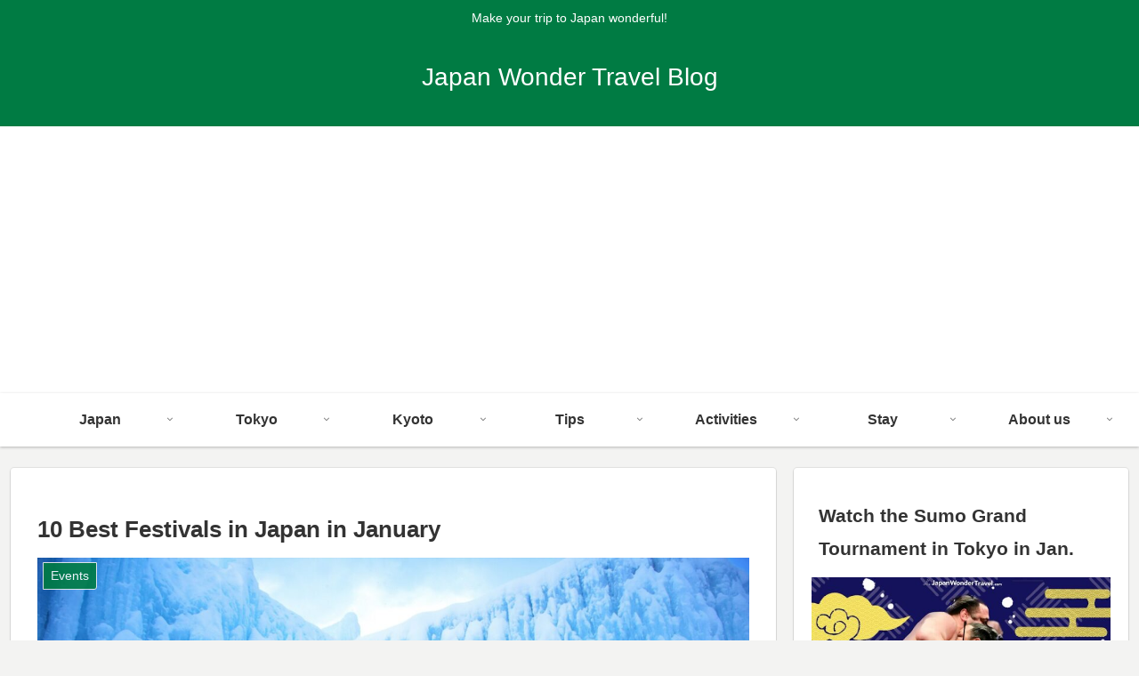

--- FILE ---
content_type: text/html; charset=UTF-8
request_url: https://www.booking.com/flexiproduct.html?product=nsb&w=100%25&h=auto&aid=2279044&target_aid=2279044&fid=1768762239327&affiliate-link=widget1&
body_size: 1813
content:
<!DOCTYPE html>
<html lang="en">
<head>
    <meta charset="utf-8">
    <meta name="viewport" content="width=device-width, initial-scale=1">
    <title></title>
    <style>
        body {
            font-family: "Arial";
        }
    </style>
    <script type="text/javascript">
    window.awsWafCookieDomainList = ['booking.com'];
    window.gokuProps = {
"key":"AQIDAHjcYu/GjX+QlghicBgQ/7bFaQZ+m5FKCMDnO+vTbNg96AHqDSf7dyseAvxXfff+th73AAAAfjB8BgkqhkiG9w0BBwagbzBtAgEAMGgGCSqGSIb3DQEHATAeBglghkgBZQMEAS4wEQQMBbAhfC6rywEJSQLoAgEQgDvkSovwKw8drqzo35BraWInANBuiYC/Ydi42ZvWJEuM09r4GJbJcSPceJYTDcFO+WT1lARbyvQfSSoHfg==",
          "iv":"A6x+ZwDD8gAAJNuH",
          "context":"EHoAhIcVC5DPL3uhorp6o6gQBOeeqJA8yNrx9aqPffpO543SrNuKL0tzHVtZ/IERgE8Oj/apMpfBA3jAhVEBmTYIXpGyaYRfhKAAPb6pEfOzUmKgW+3KrONa0Jx2eGPehBV3n99o16jwx1La+2VF+ojS7Wtfh9GrbRrqEVtFIdfdRoGa2aevEM2osWumboJjiW/adueibkF/ufyyGvJEsk5BKvpTSNnPMiIu+mgOqQE12T/FyvtLvK4JLbg/F5jOXmUMVqrXVCnCUcyEniOfcNx8bkVnU4yvQ8HCyKnhkH7kwxUE75xroXzK6HFkqTMmQbQyt9leweMRJ2L27z0R7ZBgt0z8YBuru/v4Y2NdLUyVoU4="
};
    </script>
    <script src="https://d8c14d4960ca.337f8b16.us-east-2.token.awswaf.com/d8c14d4960ca/a18a4859af9c/f81f84a03d17/challenge.js"></script>
</head>
<body>
    <div id="challenge-container"></div>
    <script type="text/javascript">
        AwsWafIntegration.saveReferrer();
        AwsWafIntegration.checkForceRefresh().then((forceRefresh) => {
            if (forceRefresh) {
                AwsWafIntegration.forceRefreshToken().then(() => {
                    window.location.reload(true);
                });
            } else {
                AwsWafIntegration.getToken().then(() => {
                    window.location.reload(true);
                });
            }
        });
    </script>
    <noscript>
        <h1>JavaScript is disabled</h1>
        In order to continue, we need to verify that you're not a robot.
        This requires JavaScript. Enable JavaScript and then reload the page.
    </noscript>
</body>
</html>

--- FILE ---
content_type: text/html; charset=UTF-8
request_url: https://www.booking.com/flexiproduct.html?product=dfl2&w=300&h=350&lang=en&aid=2318223&target_aid=2318223&dest_id=-246227&dest_type=city&df_num_properties=3&fid=1768762239345&affiliate-link=widget1&
body_size: 1812
content:
<!DOCTYPE html>
<html lang="en">
<head>
    <meta charset="utf-8">
    <meta name="viewport" content="width=device-width, initial-scale=1">
    <title></title>
    <style>
        body {
            font-family: "Arial";
        }
    </style>
    <script type="text/javascript">
    window.awsWafCookieDomainList = ['booking.com'];
    window.gokuProps = {
"key":"AQIDAHjcYu/GjX+QlghicBgQ/7bFaQZ+m5FKCMDnO+vTbNg96AHqDSf7dyseAvxXfff+th73AAAAfjB8BgkqhkiG9w0BBwagbzBtAgEAMGgGCSqGSIb3DQEHATAeBglghkgBZQMEAS4wEQQMBbAhfC6rywEJSQLoAgEQgDvkSovwKw8drqzo35BraWInANBuiYC/Ydi42ZvWJEuM09r4GJbJcSPceJYTDcFO+WT1lARbyvQfSSoHfg==",
          "iv":"A6x+RgDBmgAAIZuE",
          "context":"u4XeULwDTmyS8F9/YbZCNAFpt4LjDdWl+rDpH8r8/Yll/adDl9thJgUuCJrxkfMdYtns0SAGmz4wUTteL59qBrFFzD3M2mlbUtVKHGlkjvTEipfMyibdECGnmHIusUF8iMp/YPGSnOM51Uc+AIfOvMH3ZSCoUZoWXpAjqFDufPKkwQJsHKwj47xXPNcSPMnRYknGKxl0uDMvLd89HfoMP4Xa/U8LfshmYkBm05+0ItEfJnT+SAgUTw31Sm0uxhuZtBOzGi/71mZBgQyQLgfT+lYLcX4fl9+CTpWBjicUWsblXACDp2GfRCJY6WqOzGW7gI/Jg2nT9+MHSu/DjRCVKJSzJDnaaGYVrbG6RAAJMsy8bP8="
};
    </script>
    <script src="https://d8c14d4960ca.337f8b16.us-east-2.token.awswaf.com/d8c14d4960ca/a18a4859af9c/f81f84a03d17/challenge.js"></script>
</head>
<body>
    <div id="challenge-container"></div>
    <script type="text/javascript">
        AwsWafIntegration.saveReferrer();
        AwsWafIntegration.checkForceRefresh().then((forceRefresh) => {
            if (forceRefresh) {
                AwsWafIntegration.forceRefreshToken().then(() => {
                    window.location.reload(true);
                });
            } else {
                AwsWafIntegration.getToken().then(() => {
                    window.location.reload(true);
                });
            }
        });
    </script>
    <noscript>
        <h1>JavaScript is disabled</h1>
        In order to continue, we need to verify that you're not a robot.
        This requires JavaScript. Enable JavaScript and then reload the page.
    </noscript>
</body>
</html>

--- FILE ---
content_type: text/html; charset=utf-8
request_url: https://www.google.com/recaptcha/api2/aframe
body_size: 175
content:
<!DOCTYPE HTML><html><head><meta http-equiv="content-type" content="text/html; charset=UTF-8"></head><body><script nonce="LId9g8SU9TXcy3yKXEf5GA">/** Anti-fraud and anti-abuse applications only. See google.com/recaptcha */ try{var clients={'sodar':'https://pagead2.googlesyndication.com/pagead/sodar?'};window.addEventListener("message",function(a){try{if(a.source===window.parent){var b=JSON.parse(a.data);var c=clients[b['id']];if(c){var d=document.createElement('img');d.src=c+b['params']+'&rc='+(localStorage.getItem("rc::a")?sessionStorage.getItem("rc::b"):"");window.document.body.appendChild(d);sessionStorage.setItem("rc::e",parseInt(sessionStorage.getItem("rc::e")||0)+1);localStorage.setItem("rc::h",'1768762244220');}}}catch(b){}});window.parent.postMessage("_grecaptcha_ready", "*");}catch(b){}</script></body></html>